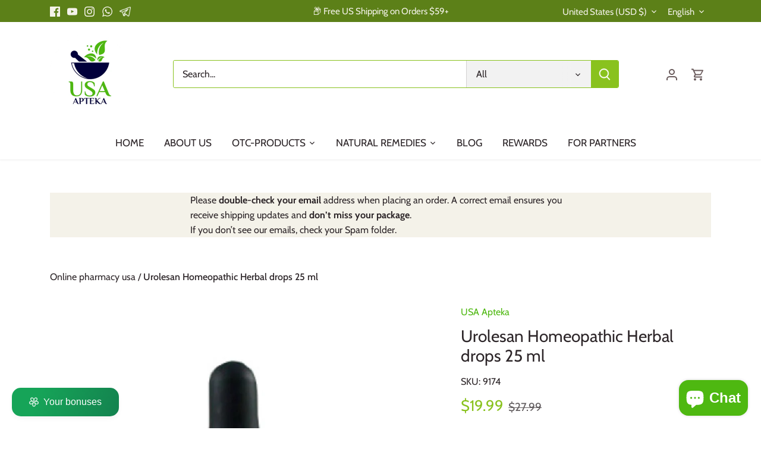

--- FILE ---
content_type: application/x-javascript; charset=utf-8
request_url: https://bundler.nice-team.net/app/shop/status/831b67-2.myshopify.com.js?1769120424
body_size: -355
content:
var bundler_settings_updated='1768597777c';

--- FILE ---
content_type: text/javascript; charset=utf-8
request_url: https://usaapteka.com/products/urolesan-homeopatic-herbal-drops-25-ml.js?currency=USD&country=US
body_size: 1946
content:
{"id":8613299061069,"title":"Urolesan Homeopathic Herbal drops 25 ml","handle":"urolesan-homeopatic-herbal-drops-25-ml","description":"\u003cp bis_size='{\"x\":12,\"y\":9,\"w\":575,\"h\":19,\"abs_x\":683,\"abs_y\":270}'\u003e\u003cstrong bis_size='{\"x\":12,\"y\":9,\"w\":315,\"h\":18,\"abs_x\":683,\"abs_y\":270}'\u003eUROLESAN HOMEOPATIC HERBAL DROPS 25 ml\u003c\/strong\u003e\u003c\/p\u003e\n\u003cp bis_size='{\"x\":12,\"y\":45,\"w\":575,\"h\":58,\"abs_x\":683,\"abs_y\":306}'\u003eAcute and \u003cem bis_size='{\"x\":78,\"y\":45,\"w\":298,\"h\":18,\"abs_x\":749,\"abs_y\":306}'\u003echronic infections of the urinary tract and kidneys\u003c\/em\u003e (cystitis and pyelonephritis); urolithiasis and uric acid diathesis (avoiding of the formation of calculi after their removal); chronic cholecystitis (including calculous), biliary dyskinesia, cholelithiasis.\u003c\/p\u003e\n\u003cp bis_size='{\"x\":12,\"y\":120,\"w\":575,\"h\":58,\"abs_x\":683,\"abs_y\":381}'\u003e\u003cspan\u003eThese statements have not been evaluated by the FDA. This product is not intended to diagnose, treat, cure, or prevent any disease.\u003c\/span\u003e\u003c\/p\u003e\n\u003cp bis_size='{\"x\":12,\"y\":120,\"w\":575,\"h\":58,\"abs_x\":683,\"abs_y\":381}'\u003e*We apologize for any inconvenience in case of the product being out of stock.\u003cbr bis_size='{\"x\":498,\"y\":120,\"w\":0,\"h\":18,\"abs_x\":1169,\"abs_y\":381}'\u003ePlease feel free to use this\u003cspan bis_size='{\"x\":172,\"y\":139,\"w\":3,\"h\":18,\"abs_x\":843,\"abs_y\":400}'\u003e \u003c\/span\u003e\u003cem bis_size='{\"x\":176,\"y\":139,\"w\":28,\"h\":18,\"abs_x\":847,\"abs_y\":400}'\u003e\u003ca title=\"Contact us - contact form -  USA Apteka russian pharmacy\" href=\"https:\/\/usaapteka.com\/pages\/contact\" bis_size='{\"x\":176,\"y\":139,\"w\":28,\"h\":18,\"abs_x\":847,\"abs_y\":400}' target=\"_blank\"\u003eform\u003c\/a\u003e\u003c\/em\u003e to contact us, and we will notify you as soon as the item is available again.\u003c\/p\u003e\n\u003cp bis_size='{\"x\":12,\"y\":194,\"w\":575,\"h\":19,\"abs_x\":683,\"abs_y\":455}'\u003eHere's something that might pique your interest: \u003c\/p\u003e\n\u003cp class=\"page-title cc-animate-init -in cc-animate-complete\" data-cc-animate-delay=\"0.2s\" bis_size='{\"x\":12,\"y\":230,\"w\":575,\"h\":117,\"abs_x\":683,\"abs_y\":491}'\u003e\u003ca href=\"https:\/\/usaapteka.com\/blogs\/default-blog\/common-myths-vs-facts-on-genitourinary-health\" title=\"USA Apteka Blog - articles about health - Unveiling the Truth: Common Myths vs. Medical Facts on Genitourinary Health and Treatments - recommendations of the pharmacist\" bis_size='{\"x\":12,\"y\":230,\"w\":508,\"h\":37,\"abs_x\":683,\"abs_y\":491}'\u003eUnveiling the Truth: Common Myths vs. Medical Facts on Genitourinary Health and Treatments\u003c\/a\u003e\u003cbr bis_size='{\"x\":80,\"y\":250,\"w\":0,\"h\":18,\"abs_x\":751,\"abs_y\":511}'\u003eIn our\u003cspan bis_size='{\"x\":48,\"y\":269,\"w\":3,\"h\":18,\"abs_x\":719,\"abs_y\":530}'\u003e \u003c\/span\u003e\u003cem bis_size='{\"x\":52,\"y\":269,\"w\":26,\"h\":18,\"abs_x\":723,\"abs_y\":530}'\u003e\u003ca title=\"USA Apteka Blog - articles about health - recommendations of pharmacist\" href=\"https:\/\/usaapteka.com\/blogs\/default-blog\" bis_size='{\"x\":52,\"y\":269,\"w\":26,\"h\":18,\"abs_x\":723,\"abs_y\":530}'\u003eblog\u003c\/a\u003e\u003c\/em\u003e, you can discover a wealth of fascinating and valuable information.\u003cbr bis_size='{\"x\":492,\"y\":269,\"w\":0,\"h\":18,\"abs_x\":1163,\"abs_y\":530}'\u003e\u003cbr bis_size='{\"x\":12,\"y\":289,\"w\":0,\"h\":18,\"abs_x\":683,\"abs_y\":550}'\u003eThank you for choosing USA Apteka, your Russian pharmacy and trusted source for popular, favorite OTC products from Russia, Ukraine, and other CIS countries.\u003c\/p\u003e","published_at":"2023-07-24T07:42:10-04:00","created_at":"2023-07-24T07:42:10-04:00","vendor":"USA Apteka","type":"","tags":["All Products","Genitourinary System","почки","профилактика","Уролесан гомеопатические травяные капли"],"price":1999,"price_min":1999,"price_max":1999,"available":true,"price_varies":false,"compare_at_price":2799,"compare_at_price_min":2799,"compare_at_price_max":2799,"compare_at_price_varies":false,"variants":[{"id":47001126306125,"title":"Default Title","option1":"Default Title","option2":null,"option3":null,"sku":"9174","requires_shipping":true,"taxable":true,"featured_image":null,"available":true,"name":"Urolesan Homeopathic Herbal drops 25 ml","public_title":null,"options":["Default Title"],"price":1999,"weight":25,"compare_at_price":2799,"inventory_management":"shopify","barcode":"08177200191745","requires_selling_plan":false,"selling_plan_allocations":[]}],"images":["\/\/cdn.shopify.com\/s\/files\/1\/0767\/1640\/9165\/products\/urolesan-homeopatic-herbal-drops-25-ml-urolesan-gomeopaticheskie-travyanye-kapli-772407.jpg?v=1692953269","\/\/cdn.shopify.com\/s\/files\/1\/0767\/1640\/9165\/files\/urolesan-homeopathic-herbal-drops-25ml-611651.jpg?v=1734892701"],"featured_image":"\/\/cdn.shopify.com\/s\/files\/1\/0767\/1640\/9165\/products\/urolesan-homeopatic-herbal-drops-25-ml-urolesan-gomeopaticheskie-travyanye-kapli-772407.jpg?v=1692953269","options":[{"name":"Title","position":1,"values":["Default Title"]}],"url":"\/products\/urolesan-homeopatic-herbal-drops-25-ml","media":[{"alt":"UROLESAN HOMEOPATIC HERBAL DROPS 25 ml - УРОЛЕСАН ГОМЕОПАТИЧЕСКИЕ ТРАВЯНЫЕ КАПЛИ - USA Apteka russian pharmacy","id":44849264427341,"position":1,"preview_image":{"aspect_ratio":0.657,"height":1452,"width":954,"src":"https:\/\/cdn.shopify.com\/s\/files\/1\/0767\/1640\/9165\/products\/urolesan-homeopatic-herbal-drops-25-ml-urolesan-gomeopaticheskie-travyanye-kapli-772407.jpg?v=1692953269"},"aspect_ratio":0.657,"height":1452,"media_type":"image","src":"https:\/\/cdn.shopify.com\/s\/files\/1\/0767\/1640\/9165\/products\/urolesan-homeopatic-herbal-drops-25-ml-urolesan-gomeopaticheskie-travyanye-kapli-772407.jpg?v=1692953269","width":954},{"alt":"Urolesan Homeopathic Herbal drops 25ml - USA Apteka","id":52993882325325,"position":2,"preview_image":{"aspect_ratio":0.706,"height":1024,"width":723,"src":"https:\/\/cdn.shopify.com\/s\/files\/1\/0767\/1640\/9165\/files\/urolesan-homeopathic-herbal-drops-25ml-611651.jpg?v=1734892701"},"aspect_ratio":0.706,"height":1024,"media_type":"image","src":"https:\/\/cdn.shopify.com\/s\/files\/1\/0767\/1640\/9165\/files\/urolesan-homeopathic-herbal-drops-25ml-611651.jpg?v=1734892701","width":723}],"requires_selling_plan":false,"selling_plan_groups":[]}

--- FILE ---
content_type: text/javascript; charset=utf-8
request_url: https://usaapteka.com/products/urolesan-homeopatic-herbal-drops-25-ml.js?currency=USD&country=US
body_size: 1458
content:
{"id":8613299061069,"title":"Urolesan Homeopathic Herbal drops 25 ml","handle":"urolesan-homeopatic-herbal-drops-25-ml","description":"\u003cp bis_size='{\"x\":12,\"y\":9,\"w\":575,\"h\":19,\"abs_x\":683,\"abs_y\":270}'\u003e\u003cstrong bis_size='{\"x\":12,\"y\":9,\"w\":315,\"h\":18,\"abs_x\":683,\"abs_y\":270}'\u003eUROLESAN HOMEOPATIC HERBAL DROPS 25 ml\u003c\/strong\u003e\u003c\/p\u003e\n\u003cp bis_size='{\"x\":12,\"y\":45,\"w\":575,\"h\":58,\"abs_x\":683,\"abs_y\":306}'\u003eAcute and \u003cem bis_size='{\"x\":78,\"y\":45,\"w\":298,\"h\":18,\"abs_x\":749,\"abs_y\":306}'\u003echronic infections of the urinary tract and kidneys\u003c\/em\u003e (cystitis and pyelonephritis); urolithiasis and uric acid diathesis (avoiding of the formation of calculi after their removal); chronic cholecystitis (including calculous), biliary dyskinesia, cholelithiasis.\u003c\/p\u003e\n\u003cp bis_size='{\"x\":12,\"y\":120,\"w\":575,\"h\":58,\"abs_x\":683,\"abs_y\":381}'\u003e\u003cspan\u003eThese statements have not been evaluated by the FDA. This product is not intended to diagnose, treat, cure, or prevent any disease.\u003c\/span\u003e\u003c\/p\u003e\n\u003cp bis_size='{\"x\":12,\"y\":120,\"w\":575,\"h\":58,\"abs_x\":683,\"abs_y\":381}'\u003e*We apologize for any inconvenience in case of the product being out of stock.\u003cbr bis_size='{\"x\":498,\"y\":120,\"w\":0,\"h\":18,\"abs_x\":1169,\"abs_y\":381}'\u003ePlease feel free to use this\u003cspan bis_size='{\"x\":172,\"y\":139,\"w\":3,\"h\":18,\"abs_x\":843,\"abs_y\":400}'\u003e \u003c\/span\u003e\u003cem bis_size='{\"x\":176,\"y\":139,\"w\":28,\"h\":18,\"abs_x\":847,\"abs_y\":400}'\u003e\u003ca title=\"Contact us - contact form -  USA Apteka russian pharmacy\" href=\"https:\/\/usaapteka.com\/pages\/contact\" bis_size='{\"x\":176,\"y\":139,\"w\":28,\"h\":18,\"abs_x\":847,\"abs_y\":400}' target=\"_blank\"\u003eform\u003c\/a\u003e\u003c\/em\u003e to contact us, and we will notify you as soon as the item is available again.\u003c\/p\u003e\n\u003cp bis_size='{\"x\":12,\"y\":194,\"w\":575,\"h\":19,\"abs_x\":683,\"abs_y\":455}'\u003eHere's something that might pique your interest: \u003c\/p\u003e\n\u003cp class=\"page-title cc-animate-init -in cc-animate-complete\" data-cc-animate-delay=\"0.2s\" bis_size='{\"x\":12,\"y\":230,\"w\":575,\"h\":117,\"abs_x\":683,\"abs_y\":491}'\u003e\u003ca href=\"https:\/\/usaapteka.com\/blogs\/default-blog\/common-myths-vs-facts-on-genitourinary-health\" title=\"USA Apteka Blog - articles about health - Unveiling the Truth: Common Myths vs. Medical Facts on Genitourinary Health and Treatments - recommendations of the pharmacist\" bis_size='{\"x\":12,\"y\":230,\"w\":508,\"h\":37,\"abs_x\":683,\"abs_y\":491}'\u003eUnveiling the Truth: Common Myths vs. Medical Facts on Genitourinary Health and Treatments\u003c\/a\u003e\u003cbr bis_size='{\"x\":80,\"y\":250,\"w\":0,\"h\":18,\"abs_x\":751,\"abs_y\":511}'\u003eIn our\u003cspan bis_size='{\"x\":48,\"y\":269,\"w\":3,\"h\":18,\"abs_x\":719,\"abs_y\":530}'\u003e \u003c\/span\u003e\u003cem bis_size='{\"x\":52,\"y\":269,\"w\":26,\"h\":18,\"abs_x\":723,\"abs_y\":530}'\u003e\u003ca title=\"USA Apteka Blog - articles about health - recommendations of pharmacist\" href=\"https:\/\/usaapteka.com\/blogs\/default-blog\" bis_size='{\"x\":52,\"y\":269,\"w\":26,\"h\":18,\"abs_x\":723,\"abs_y\":530}'\u003eblog\u003c\/a\u003e\u003c\/em\u003e, you can discover a wealth of fascinating and valuable information.\u003cbr bis_size='{\"x\":492,\"y\":269,\"w\":0,\"h\":18,\"abs_x\":1163,\"abs_y\":530}'\u003e\u003cbr bis_size='{\"x\":12,\"y\":289,\"w\":0,\"h\":18,\"abs_x\":683,\"abs_y\":550}'\u003eThank you for choosing USA Apteka, your Russian pharmacy and trusted source for popular, favorite OTC products from Russia, Ukraine, and other CIS countries.\u003c\/p\u003e","published_at":"2023-07-24T07:42:10-04:00","created_at":"2023-07-24T07:42:10-04:00","vendor":"USA Apteka","type":"","tags":["All Products","Genitourinary System","почки","профилактика","Уролесан гомеопатические травяные капли"],"price":1999,"price_min":1999,"price_max":1999,"available":true,"price_varies":false,"compare_at_price":2799,"compare_at_price_min":2799,"compare_at_price_max":2799,"compare_at_price_varies":false,"variants":[{"id":47001126306125,"title":"Default Title","option1":"Default Title","option2":null,"option3":null,"sku":"9174","requires_shipping":true,"taxable":true,"featured_image":null,"available":true,"name":"Urolesan Homeopathic Herbal drops 25 ml","public_title":null,"options":["Default Title"],"price":1999,"weight":25,"compare_at_price":2799,"inventory_management":"shopify","barcode":"08177200191745","requires_selling_plan":false,"selling_plan_allocations":[]}],"images":["\/\/cdn.shopify.com\/s\/files\/1\/0767\/1640\/9165\/products\/urolesan-homeopatic-herbal-drops-25-ml-urolesan-gomeopaticheskie-travyanye-kapli-772407.jpg?v=1692953269","\/\/cdn.shopify.com\/s\/files\/1\/0767\/1640\/9165\/files\/urolesan-homeopathic-herbal-drops-25ml-611651.jpg?v=1734892701"],"featured_image":"\/\/cdn.shopify.com\/s\/files\/1\/0767\/1640\/9165\/products\/urolesan-homeopatic-herbal-drops-25-ml-urolesan-gomeopaticheskie-travyanye-kapli-772407.jpg?v=1692953269","options":[{"name":"Title","position":1,"values":["Default Title"]}],"url":"\/products\/urolesan-homeopatic-herbal-drops-25-ml","media":[{"alt":"UROLESAN HOMEOPATIC HERBAL DROPS 25 ml - УРОЛЕСАН ГОМЕОПАТИЧЕСКИЕ ТРАВЯНЫЕ КАПЛИ - USA Apteka russian pharmacy","id":44849264427341,"position":1,"preview_image":{"aspect_ratio":0.657,"height":1452,"width":954,"src":"https:\/\/cdn.shopify.com\/s\/files\/1\/0767\/1640\/9165\/products\/urolesan-homeopatic-herbal-drops-25-ml-urolesan-gomeopaticheskie-travyanye-kapli-772407.jpg?v=1692953269"},"aspect_ratio":0.657,"height":1452,"media_type":"image","src":"https:\/\/cdn.shopify.com\/s\/files\/1\/0767\/1640\/9165\/products\/urolesan-homeopatic-herbal-drops-25-ml-urolesan-gomeopaticheskie-travyanye-kapli-772407.jpg?v=1692953269","width":954},{"alt":"Urolesan Homeopathic Herbal drops 25ml - USA Apteka","id":52993882325325,"position":2,"preview_image":{"aspect_ratio":0.706,"height":1024,"width":723,"src":"https:\/\/cdn.shopify.com\/s\/files\/1\/0767\/1640\/9165\/files\/urolesan-homeopathic-herbal-drops-25ml-611651.jpg?v=1734892701"},"aspect_ratio":0.706,"height":1024,"media_type":"image","src":"https:\/\/cdn.shopify.com\/s\/files\/1\/0767\/1640\/9165\/files\/urolesan-homeopathic-herbal-drops-25ml-611651.jpg?v=1734892701","width":723}],"requires_selling_plan":false,"selling_plan_groups":[]}